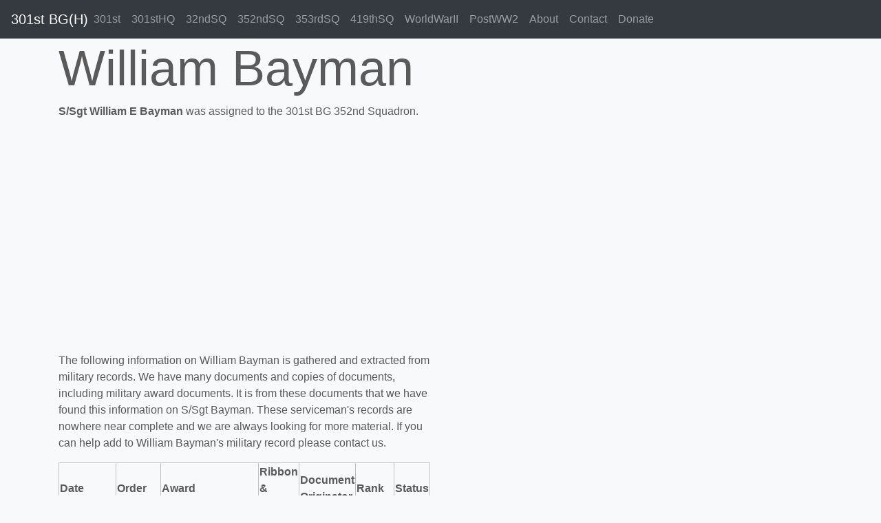

--- FILE ---
content_type: text/html;charset=UTF-8
request_url: https://www.301bg.com/bayman_william_b0954_301bg.cfm
body_size: 2213
content:



<!doctype html>
<html lang="en">
  <head>
    <meta charset="utf-8">
    <meta name="viewport" content="width=device-width, initial-scale=1">
	<meta name="robots" content="all, index, follow" />
	
	 
	<meta name="description" content="William E Bayman Served With The 301st Bombardment Group in World War II">    
	<title>William Bayman - WWII Serviceman -  301BG - 352 Squadron</title> 
	
    
	

    <!-- Bootstrap core CSS -->
	<link href="assets/dist/css/bootstrap.css" rel="stylesheet">

    <style>
      .bd-placeholder-img {
        font-size: 1.125rem;
        text-anchor: middle;
        -webkit-user-select: none;
        -moz-user-select: none;
        -ms-user-select: none;
        user-select: none;
      }

      @media (min-width: 768px) {
        .bd-placeholder-img-lg {
          font-size: 3.5rem;
        }
      }
    </style>
    <!-- Custom styles for this template -->
    <link href="offcanvas.css" rel="stylesheet">
    <link href="carousel.css" rel="stylesheet">
    <link href="jumbotron.css" rel="stylesheet">

<script async src="https://pagead2.googlesyndication.com/pagead/js/adsbygoogle.js?client=ca-pub-1532438089515554"
     crossorigin="anonymous"></script>

    
  </head>
  <body class="bg-light">
    <nav class="navbar navbar-expand-lg fixed-top navbar-dark bg-dark">
  <a class="navbar-brand mr-auto mr-lg-0" href="/">301st BG(H)</a>
  <button class="navbar-toggler p-0 border-0" type="button" data-toggle="offcanvas">
    <span class="navbar-toggler-icon"></span>
  </button>

  <div class="navbar-collapse offcanvas-collapse" id="navbarsExampleDefault">
    <ul class="navbar-nav mr-auto">
      <li class="nav-item">
        <a class="nav-link" href="301st_bombardment_group.cfm">301st</a>
      </li>
      <li class="nav-item">
        <a class="nav-link" href="301st_hq.cfm">301stHQ</a>
      </li>
      <li class="nav-item">
        <a class="nav-link" href="32nd_bomb_squadron.cfm">32ndSQ</a>
      </li>
      <li class="nav-item">
        <a class="nav-link" href="352nd_bomb_squadron.cfm">352ndSQ</a>
      </li>
      <li class="nav-item">
        <a class="nav-link" href="353rd_bomb_squadron.cfm">353rdSQ</a>
      </li>
      <li class="nav-item">
        <a class="nav-link" href="419th_bomb_squadron.cfm">419thSQ</a>
      </li>
      <li class="nav-item">
        <a class="nav-link" href="world-war-ii.cfm">WorldWarII</a>
      </li>
      <li class="nav-item">
        <a class="nav-link" href="post_wwii.cfm">PostWW2</a>
      </li>
      <li class="nav-item">
        <a class="nav-link" href="our_mission.cfm">About</a>
      </li>
      <li class="nav-item">
        <a class="nav-link" href="contact_us.cfm">Contact</a>
      </li>
      <li class="nav-item">
        <a class="nav-link" href="donate.cfm">Donate</a>
      </li>
    </ul>
  </div>
</nav>





<main role="main">

<div class="container">
   
   
   <div class="row">
     <div class="col-md-7">

	<h1 class="display-3">William Bayman</h1>



<p><b>S/Sgt William E Bayman </b> was assigned to the 301st BG 352nd Squadron. </p> 




		</div>
      <div class="col-md-5">       
        	
            

		</div>
     </div>

   
   <div class="row">
      <div class="col-md-4">       

            
		</div>
      <div class="col-md-4">       
        
            
		</div>
      <div class="col-md-4">       
        	
            
		</div>
	</div>





  
   <div class="row">
      <div class="col-md-6"> 


<p>The following information on William Bayman is gathered and extracted from military records. We have many documents and copies of documents, including military award documents. It is from these documents that we have found this information on S/Sgt Bayman.  These serviceman's records are nowhere near complete and we are always looking for more material.  If you can help add to William Bayman's military record please contact us.</p>


<table border="1" bordercolor="silver" class="w-100">
<tr>
<th>Date</th>
<th>Order</th>
<th>Award</th>
<th>Ribbon & Device</th>
<th>Document Originator</th>
<th>Rank</th>
<th>Status</th>
</tr>



<tr>
<td><p>11/19/1943</p></td>
<td><p>General Order (GO)* : GO 23</p></td>

<td><p>AM Air Medal 
</p>
</td>
<td>
<img src="images/airmedal.gif" class="img-fluid w-100" alt="Air Medal (AM)"> 
</td>
<td>

	<p>Issuing Authority: 15th Air Force</p>

</td>
<td><p>Current Rank: SGT</p></td>
<td><p> 
</p>
</td>
</tr>

<tr>
<td><p>03/11/1944</p></td>
<td><p>General Order (GO)* : 122</p></td>

<td><p>AM/1OLC Air Medal Bronze Oak Leaf Cluster 
</p>
</td>
<td>
<img src="images/airmedal.gif" class="img-fluid w-100" alt="Air Medal (AM)"> <img src="images/oakleafcluster.gif" alt="Oak Leaf Cluster (OLC)"> 
</td>
<td>

	<p>Issuing Authority: 15th Air Force</p>

</td>
<td><p>Current Rank: Sgt</p></td>
<td><p> 
</p>
</td>
</tr>

<tr>
<td><p>05/14/1944</p></td>
<td><p>General Order (GO)* : 446</p></td>

<td><p>AM/2OLC Air Medal Bronze Oak Leaf Cluster 
</p>
</td>
<td>
<img src="images/airmedal.gif" class="img-fluid w-100" alt="Air Medal (AM)"> <img src="images/oakleafcluster.gif" alt="Oak Leaf Cluster (OLC)"> 
</td>
<td>

	<p>Issuing Authority: 15th Air Force</p>

</td>
<td><p>Current Rank: S/Sgt</p></td>
<td><p> 
</p>
</td>
</tr>

<tr>
<td><p>05/14/1944</p></td>
<td><p>General Order (GO)* : 447</p></td>

<td><p>AM/3OLC Air Medal Bronze Oak Leaf Cluster 
</p>
</td>
<td>
<img src="images/airmedal.gif" class="img-fluid w-100" alt="Air Medal (AM)"> <img src="images/oakleafcluster.gif" alt="Oak Leaf Cluster (OLC)"> 
</td>
<td>

	<p>Issuing Authority: 15th Air Force</p>

</td>
<td><p>Current Rank: S/Sgt</p></td>
<td><p> 
</p>
</td>
</tr>

<tr>
<td><p>06/18/1944</p></td>
<td><p>General Order (GO)* : 1126</p></td>

<td><p>AM/5OLC Air Medal Bronze Oak Leaf Cluster Silver Oak Leaf Cluster = 5 OLCs 
</p>
</td>
<td>
<img src="images/airmedal.gif" class="img-fluid w-100" alt="Air Medal (AM)"> <img src="images/oakleafcluster.gif" alt="Oak Leaf Cluster (OLC)"> 
</td>
<td>

	<p>Issuing Authority: 15th Air Force</p>

</td>
<td><p>Current Rank: SSGT</p></td>
<td><p> 
</p>
</td>
</tr>

</table>


<p>* Documents are of the type/classification of "General Order" for most award documents.  The listed documents are GO, General Order unless otherwise stated. For example. Special Orders.</p>

<p>The Issuing Authority is the Command and author of the document.</p>



<p>
2/25/1944 PUC <br />

</p>



		</div>
      <div class="col-md-6">       




		</div>
	</div>








   <div class="row">
      <div class="col-md-12"> 


<br />
<p>Please <a href="contact_us.cfm">contact us</a> with any biographical data, pictures or other information regarding the service and life of William Bayman.</p>


		</div>
        </div>
  
   </div>
       
</main>
        
      

  <!-- FOOTER -->
  <footer class="container">
    <p align="right"><a href="">Back to top</a></p>
    <p align="center"><img src="images/301st-di.jpg" class="img-fluid">
    <p align="center">301stBG.com Operated by the <a href="https://www.armyaircorpsmuseum.org">Army Air Corps Museum</a><br />Copyright 2026, All Rights Reserved</p>
  </footer>
  

<script src="https://code.jquery.com/jquery-3.5.1.slim.min.js" integrity="sha384-DfXdz2htPH0lsSSs5nCTpuj/zy4C+OGpamoFVy38MVBnE+IbbVYUew+OrCXaRkfj" crossorigin="anonymous"></script>
      <script>window.jQuery || document.write('<script src="assets/js/vendor/jquery.slim.min.js"><\/script>')</script><script src="assets/dist/js/bootstrap.bundle.js"></script>
        <script src="offcanvas.js"></script>
        
<script defer src="https://static.cloudflareinsights.com/beacon.min.js/vcd15cbe7772f49c399c6a5babf22c1241717689176015" integrity="sha512-ZpsOmlRQV6y907TI0dKBHq9Md29nnaEIPlkf84rnaERnq6zvWvPUqr2ft8M1aS28oN72PdrCzSjY4U6VaAw1EQ==" data-cf-beacon='{"version":"2024.11.0","token":"a58d2d2718ab4b2bb90cd75780f53aaf","r":1,"server_timing":{"name":{"cfCacheStatus":true,"cfEdge":true,"cfExtPri":true,"cfL4":true,"cfOrigin":true,"cfSpeedBrain":true},"location_startswith":null}}' crossorigin="anonymous"></script>
</body>
</html>



--- FILE ---
content_type: text/html; charset=utf-8
request_url: https://www.google.com/recaptcha/api2/aframe
body_size: 268
content:
<!DOCTYPE HTML><html><head><meta http-equiv="content-type" content="text/html; charset=UTF-8"></head><body><script nonce="UglSeV5ZFoyJ2zGxzJWrdA">/** Anti-fraud and anti-abuse applications only. See google.com/recaptcha */ try{var clients={'sodar':'https://pagead2.googlesyndication.com/pagead/sodar?'};window.addEventListener("message",function(a){try{if(a.source===window.parent){var b=JSON.parse(a.data);var c=clients[b['id']];if(c){var d=document.createElement('img');d.src=c+b['params']+'&rc='+(localStorage.getItem("rc::a")?sessionStorage.getItem("rc::b"):"");window.document.body.appendChild(d);sessionStorage.setItem("rc::e",parseInt(sessionStorage.getItem("rc::e")||0)+1);localStorage.setItem("rc::h",'1768971944791');}}}catch(b){}});window.parent.postMessage("_grecaptcha_ready", "*");}catch(b){}</script></body></html>